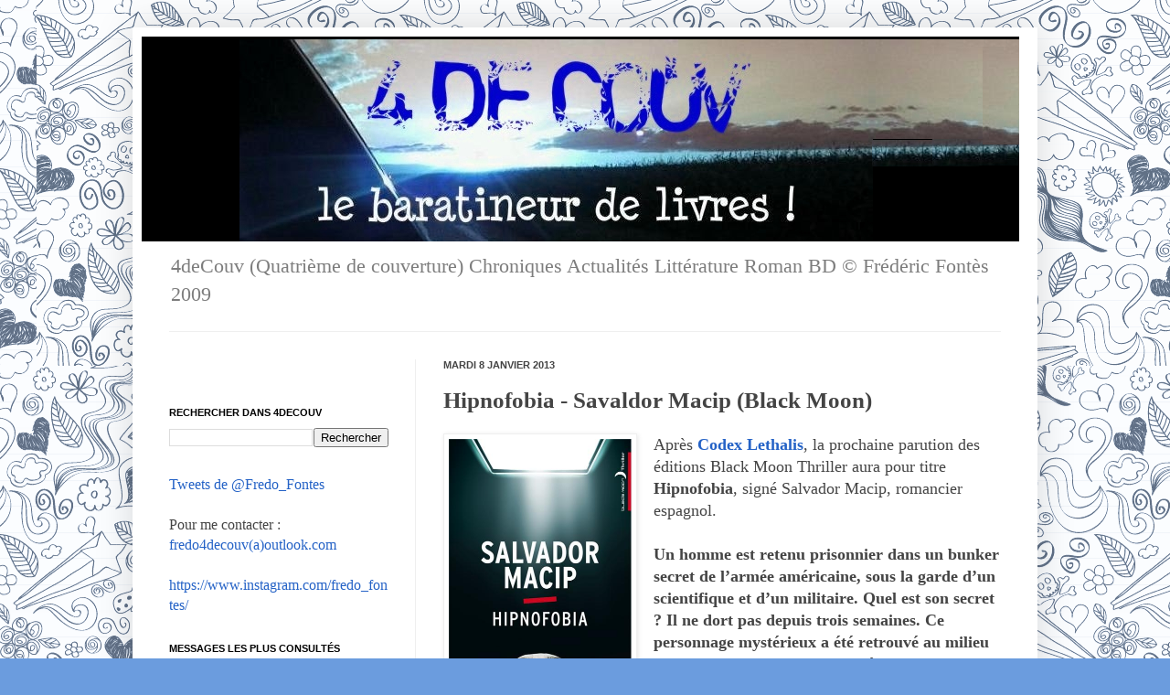

--- FILE ---
content_type: text/html; charset=utf-8
request_url: https://www.google.com/recaptcha/api2/aframe
body_size: 222
content:
<!DOCTYPE HTML><html><head><meta http-equiv="content-type" content="text/html; charset=UTF-8"></head><body><script nonce="YJsfU7bStWAl4pKINmm9eg">/** Anti-fraud and anti-abuse applications only. See google.com/recaptcha */ try{var clients={'sodar':'https://pagead2.googlesyndication.com/pagead/sodar?'};window.addEventListener("message",function(a){try{if(a.source===window.parent){var b=JSON.parse(a.data);var c=clients[b['id']];if(c){var d=document.createElement('img');d.src=c+b['params']+'&rc='+(localStorage.getItem("rc::a")?sessionStorage.getItem("rc::b"):"");window.document.body.appendChild(d);sessionStorage.setItem("rc::e",parseInt(sessionStorage.getItem("rc::e")||0)+1);localStorage.setItem("rc::h",'1768681796651');}}}catch(b){}});window.parent.postMessage("_grecaptcha_ready", "*");}catch(b){}</script></body></html>